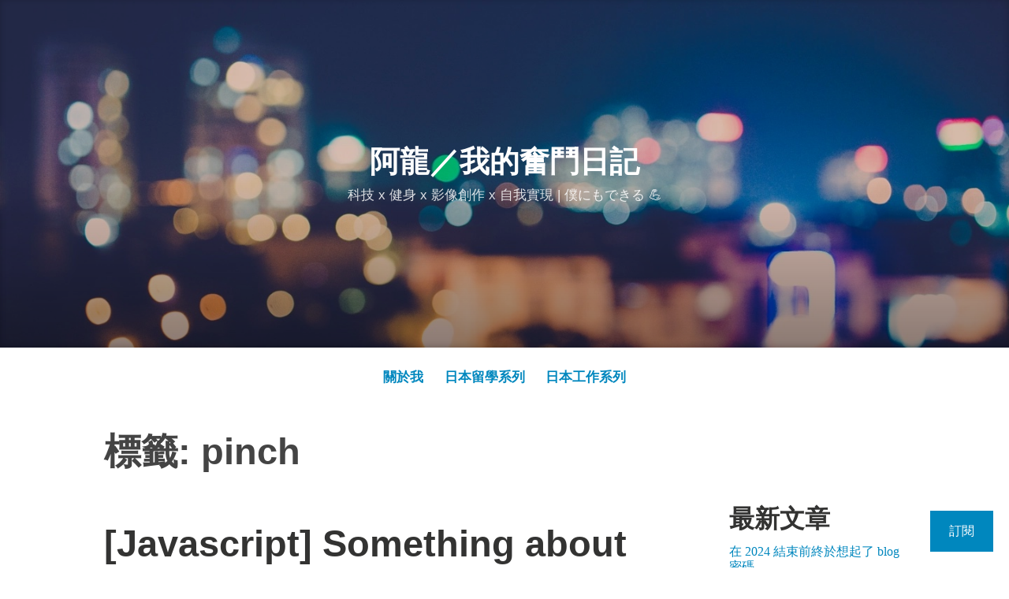

--- FILE ---
content_type: text/html; charset=UTF-8
request_url: https://eragonj.me/tag/pinch/
body_size: 17286
content:
<!DOCTYPE html>
<html dir="ltr" lang="zh-TW" prefix="og: https://ogp.me/ns#">
<head>
<meta charset="UTF-8">
<meta name="viewport" content="width=device-width, initial-scale=1">
<link rel="profile" href="http://gmpg.org/xfn/11">

<title>pinch - 阿龍／我的奮鬥日記</title>
	<style>img:is([sizes="auto" i], [sizes^="auto," i]) { contain-intrinsic-size: 3000px 1500px }</style>
	
		<!-- All in One SEO 4.4.6 - aioseo.com -->
		<meta name="robots" content="max-image-preview:large" />
		<link rel="canonical" href="https://eragonj.me/tag/pinch/" />
		<meta name="generator" content="All in One SEO (AIOSEO) 4.4.6" />
		<script type="application/ld+json" class="aioseo-schema">
			{"@context":"https:\/\/schema.org","@graph":[{"@type":"BreadcrumbList","@id":"https:\/\/eragonj.me\/tag\/pinch\/#breadcrumblist","itemListElement":[{"@type":"ListItem","@id":"https:\/\/eragonj.me\/#listItem","position":1,"item":{"@type":"WebPage","@id":"https:\/\/eragonj.me\/","name":"\u4e3b\u9801","description":"\u79d1\u6280 x \u5065\u8eab x \u5f71\u50cf\u5275\u4f5c x \u81ea\u6211\u5be6\u73fe | \u50d5\u306b\u3082\u3067\u304d\u308b \ud83d\udcaa","url":"https:\/\/eragonj.me\/"},"nextItem":"https:\/\/eragonj.me\/tag\/pinch\/#listItem"},{"@type":"ListItem","@id":"https:\/\/eragonj.me\/tag\/pinch\/#listItem","position":2,"item":{"@type":"WebPage","@id":"https:\/\/eragonj.me\/tag\/pinch\/","name":"pinch","url":"https:\/\/eragonj.me\/tag\/pinch\/"},"previousItem":"https:\/\/eragonj.me\/#listItem"}]},{"@type":"CollectionPage","@id":"https:\/\/eragonj.me\/tag\/pinch\/#collectionpage","url":"https:\/\/eragonj.me\/tag\/pinch\/","name":"pinch - \u963f\u9f8d\uff0f\u6211\u7684\u596e\u9b25\u65e5\u8a18","inLanguage":"zh-TW","isPartOf":{"@id":"https:\/\/eragonj.me\/#website"},"breadcrumb":{"@id":"https:\/\/eragonj.me\/tag\/pinch\/#breadcrumblist"}},{"@type":"Person","@id":"https:\/\/eragonj.me\/#person","name":"Ryu \/ \u9f8d","image":{"@type":"ImageObject","@id":"https:\/\/eragonj.me\/tag\/pinch\/#personImage","url":"https:\/\/secure.gravatar.com\/avatar\/c467be2c8057ee9a73735ee2bd269504?s=96&d=mm&r=g","width":96,"height":96,"caption":"Ryu \/ \u9f8d"}},{"@type":"WebSite","@id":"https:\/\/eragonj.me\/#website","url":"https:\/\/eragonj.me\/","name":"Ryu blog","description":"\u79d1\u6280 x \u5065\u8eab x \u5f71\u50cf\u5275\u4f5c x \u81ea\u6211\u5be6\u73fe | \u50d5\u306b\u3082\u3067\u304d\u308b \ud83d\udcaa","inLanguage":"zh-TW","publisher":{"@id":"https:\/\/eragonj.me\/#person"}}]}
		</script>
		<!-- All in One SEO -->

<link rel='dns-prefetch' href='//stats.wp.com' />
<link rel="alternate" type="application/rss+xml" title="訂閱《阿龍／我的奮鬥日記》&raquo; 資訊提供" href="https://eragonj.me/feed/" />
<link rel="alternate" type="application/rss+xml" title="訂閱《阿龍／我的奮鬥日記》&raquo; 留言的資訊提供" href="https://eragonj.me/comments/feed/" />
<link rel="alternate" type="application/rss+xml" title="訂閱《阿龍／我的奮鬥日記》&raquo; 標籤〈pinch〉的資訊提供" href="https://eragonj.me/tag/pinch/feed/" />
		<!-- This site uses the Google Analytics by MonsterInsights plugin v8.25.0 - Using Analytics tracking - https://www.monsterinsights.com/ -->
							<script src="//www.googletagmanager.com/gtag/js?id=G-3RPJ2N9BN7"  data-cfasync="false" data-wpfc-render="false" type="text/javascript" async></script>
			<script data-cfasync="false" data-wpfc-render="false" type="text/javascript">
				var mi_version = '8.25.0';
				var mi_track_user = true;
				var mi_no_track_reason = '';
								var MonsterInsightsDefaultLocations = {"page_location":"https:\/\/eragonj.me\/tag\/pinch\/"};
				if ( typeof MonsterInsightsPrivacyGuardFilter === 'function' ) {
					var MonsterInsightsLocations = (typeof MonsterInsightsExcludeQuery === 'object') ? MonsterInsightsPrivacyGuardFilter( MonsterInsightsExcludeQuery ) : MonsterInsightsPrivacyGuardFilter( MonsterInsightsDefaultLocations );
				} else {
					var MonsterInsightsLocations = (typeof MonsterInsightsExcludeQuery === 'object') ? MonsterInsightsExcludeQuery : MonsterInsightsDefaultLocations;
				}

								var disableStrs = [
										'ga-disable-G-3RPJ2N9BN7',
									];

				/* Function to detect opted out users */
				function __gtagTrackerIsOptedOut() {
					for (var index = 0; index < disableStrs.length; index++) {
						if (document.cookie.indexOf(disableStrs[index] + '=true') > -1) {
							return true;
						}
					}

					return false;
				}

				/* Disable tracking if the opt-out cookie exists. */
				if (__gtagTrackerIsOptedOut()) {
					for (var index = 0; index < disableStrs.length; index++) {
						window[disableStrs[index]] = true;
					}
				}

				/* Opt-out function */
				function __gtagTrackerOptout() {
					for (var index = 0; index < disableStrs.length; index++) {
						document.cookie = disableStrs[index] + '=true; expires=Thu, 31 Dec 2099 23:59:59 UTC; path=/';
						window[disableStrs[index]] = true;
					}
				}

				if ('undefined' === typeof gaOptout) {
					function gaOptout() {
						__gtagTrackerOptout();
					}
				}
								window.dataLayer = window.dataLayer || [];

				window.MonsterInsightsDualTracker = {
					helpers: {},
					trackers: {},
				};
				if (mi_track_user) {
					function __gtagDataLayer() {
						dataLayer.push(arguments);
					}

					function __gtagTracker(type, name, parameters) {
						if (!parameters) {
							parameters = {};
						}

						if (parameters.send_to) {
							__gtagDataLayer.apply(null, arguments);
							return;
						}

						if (type === 'event') {
														parameters.send_to = monsterinsights_frontend.v4_id;
							var hookName = name;
							if (typeof parameters['event_category'] !== 'undefined') {
								hookName = parameters['event_category'] + ':' + name;
							}

							if (typeof MonsterInsightsDualTracker.trackers[hookName] !== 'undefined') {
								MonsterInsightsDualTracker.trackers[hookName](parameters);
							} else {
								__gtagDataLayer('event', name, parameters);
							}
							
						} else {
							__gtagDataLayer.apply(null, arguments);
						}
					}

					__gtagTracker('js', new Date());
					__gtagTracker('set', {
						'developer_id.dZGIzZG': true,
											});
					if ( MonsterInsightsLocations.page_location ) {
						__gtagTracker('set', MonsterInsightsLocations);
					}
										__gtagTracker('config', 'G-3RPJ2N9BN7', {"forceSSL":"true","link_attribution":"true"} );
															window.gtag = __gtagTracker;										(function () {
						/* https://developers.google.com/analytics/devguides/collection/analyticsjs/ */
						/* ga and __gaTracker compatibility shim. */
						var noopfn = function () {
							return null;
						};
						var newtracker = function () {
							return new Tracker();
						};
						var Tracker = function () {
							return null;
						};
						var p = Tracker.prototype;
						p.get = noopfn;
						p.set = noopfn;
						p.send = function () {
							var args = Array.prototype.slice.call(arguments);
							args.unshift('send');
							__gaTracker.apply(null, args);
						};
						var __gaTracker = function () {
							var len = arguments.length;
							if (len === 0) {
								return;
							}
							var f = arguments[len - 1];
							if (typeof f !== 'object' || f === null || typeof f.hitCallback !== 'function') {
								if ('send' === arguments[0]) {
									var hitConverted, hitObject = false, action;
									if ('event' === arguments[1]) {
										if ('undefined' !== typeof arguments[3]) {
											hitObject = {
												'eventAction': arguments[3],
												'eventCategory': arguments[2],
												'eventLabel': arguments[4],
												'value': arguments[5] ? arguments[5] : 1,
											}
										}
									}
									if ('pageview' === arguments[1]) {
										if ('undefined' !== typeof arguments[2]) {
											hitObject = {
												'eventAction': 'page_view',
												'page_path': arguments[2],
											}
										}
									}
									if (typeof arguments[2] === 'object') {
										hitObject = arguments[2];
									}
									if (typeof arguments[5] === 'object') {
										Object.assign(hitObject, arguments[5]);
									}
									if ('undefined' !== typeof arguments[1].hitType) {
										hitObject = arguments[1];
										if ('pageview' === hitObject.hitType) {
											hitObject.eventAction = 'page_view';
										}
									}
									if (hitObject) {
										action = 'timing' === arguments[1].hitType ? 'timing_complete' : hitObject.eventAction;
										hitConverted = mapArgs(hitObject);
										__gtagTracker('event', action, hitConverted);
									}
								}
								return;
							}

							function mapArgs(args) {
								var arg, hit = {};
								var gaMap = {
									'eventCategory': 'event_category',
									'eventAction': 'event_action',
									'eventLabel': 'event_label',
									'eventValue': 'event_value',
									'nonInteraction': 'non_interaction',
									'timingCategory': 'event_category',
									'timingVar': 'name',
									'timingValue': 'value',
									'timingLabel': 'event_label',
									'page': 'page_path',
									'location': 'page_location',
									'title': 'page_title',
									'referrer' : 'page_referrer',
								};
								for (arg in args) {
																		if (!(!args.hasOwnProperty(arg) || !gaMap.hasOwnProperty(arg))) {
										hit[gaMap[arg]] = args[arg];
									} else {
										hit[arg] = args[arg];
									}
								}
								return hit;
							}

							try {
								f.hitCallback();
							} catch (ex) {
							}
						};
						__gaTracker.create = newtracker;
						__gaTracker.getByName = newtracker;
						__gaTracker.getAll = function () {
							return [];
						};
						__gaTracker.remove = noopfn;
						__gaTracker.loaded = true;
						window['__gaTracker'] = __gaTracker;
					})();
									} else {
										console.log("");
					(function () {
						function __gtagTracker() {
							return null;
						}

						window['__gtagTracker'] = __gtagTracker;
						window['gtag'] = __gtagTracker;
					})();
									}
			</script>
				<!-- / Google Analytics by MonsterInsights -->
		<script type="text/javascript">
/* <![CDATA[ */
window._wpemojiSettings = {"baseUrl":"https:\/\/s.w.org\/images\/core\/emoji\/15.0.3\/72x72\/","ext":".png","svgUrl":"https:\/\/s.w.org\/images\/core\/emoji\/15.0.3\/svg\/","svgExt":".svg","source":{"concatemoji":"https:\/\/eragonj.me\/wp-includes\/js\/wp-emoji-release.min.js?ver=6.7.4"}};
/*! This file is auto-generated */
!function(i,n){var o,s,e;function c(e){try{var t={supportTests:e,timestamp:(new Date).valueOf()};sessionStorage.setItem(o,JSON.stringify(t))}catch(e){}}function p(e,t,n){e.clearRect(0,0,e.canvas.width,e.canvas.height),e.fillText(t,0,0);var t=new Uint32Array(e.getImageData(0,0,e.canvas.width,e.canvas.height).data),r=(e.clearRect(0,0,e.canvas.width,e.canvas.height),e.fillText(n,0,0),new Uint32Array(e.getImageData(0,0,e.canvas.width,e.canvas.height).data));return t.every(function(e,t){return e===r[t]})}function u(e,t,n){switch(t){case"flag":return n(e,"\ud83c\udff3\ufe0f\u200d\u26a7\ufe0f","\ud83c\udff3\ufe0f\u200b\u26a7\ufe0f")?!1:!n(e,"\ud83c\uddfa\ud83c\uddf3","\ud83c\uddfa\u200b\ud83c\uddf3")&&!n(e,"\ud83c\udff4\udb40\udc67\udb40\udc62\udb40\udc65\udb40\udc6e\udb40\udc67\udb40\udc7f","\ud83c\udff4\u200b\udb40\udc67\u200b\udb40\udc62\u200b\udb40\udc65\u200b\udb40\udc6e\u200b\udb40\udc67\u200b\udb40\udc7f");case"emoji":return!n(e,"\ud83d\udc26\u200d\u2b1b","\ud83d\udc26\u200b\u2b1b")}return!1}function f(e,t,n){var r="undefined"!=typeof WorkerGlobalScope&&self instanceof WorkerGlobalScope?new OffscreenCanvas(300,150):i.createElement("canvas"),a=r.getContext("2d",{willReadFrequently:!0}),o=(a.textBaseline="top",a.font="600 32px Arial",{});return e.forEach(function(e){o[e]=t(a,e,n)}),o}function t(e){var t=i.createElement("script");t.src=e,t.defer=!0,i.head.appendChild(t)}"undefined"!=typeof Promise&&(o="wpEmojiSettingsSupports",s=["flag","emoji"],n.supports={everything:!0,everythingExceptFlag:!0},e=new Promise(function(e){i.addEventListener("DOMContentLoaded",e,{once:!0})}),new Promise(function(t){var n=function(){try{var e=JSON.parse(sessionStorage.getItem(o));if("object"==typeof e&&"number"==typeof e.timestamp&&(new Date).valueOf()<e.timestamp+604800&&"object"==typeof e.supportTests)return e.supportTests}catch(e){}return null}();if(!n){if("undefined"!=typeof Worker&&"undefined"!=typeof OffscreenCanvas&&"undefined"!=typeof URL&&URL.createObjectURL&&"undefined"!=typeof Blob)try{var e="postMessage("+f.toString()+"("+[JSON.stringify(s),u.toString(),p.toString()].join(",")+"));",r=new Blob([e],{type:"text/javascript"}),a=new Worker(URL.createObjectURL(r),{name:"wpTestEmojiSupports"});return void(a.onmessage=function(e){c(n=e.data),a.terminate(),t(n)})}catch(e){}c(n=f(s,u,p))}t(n)}).then(function(e){for(var t in e)n.supports[t]=e[t],n.supports.everything=n.supports.everything&&n.supports[t],"flag"!==t&&(n.supports.everythingExceptFlag=n.supports.everythingExceptFlag&&n.supports[t]);n.supports.everythingExceptFlag=n.supports.everythingExceptFlag&&!n.supports.flag,n.DOMReady=!1,n.readyCallback=function(){n.DOMReady=!0}}).then(function(){return e}).then(function(){var e;n.supports.everything||(n.readyCallback(),(e=n.source||{}).concatemoji?t(e.concatemoji):e.wpemoji&&e.twemoji&&(t(e.twemoji),t(e.wpemoji)))}))}((window,document),window._wpemojiSettings);
/* ]]> */
</script>

<style id='wp-emoji-styles-inline-css' type='text/css'>

	img.wp-smiley, img.emoji {
		display: inline !important;
		border: none !important;
		box-shadow: none !important;
		height: 1em !important;
		width: 1em !important;
		margin: 0 0.07em !important;
		vertical-align: -0.1em !important;
		background: none !important;
		padding: 0 !important;
	}
</style>
<link rel='stylesheet' id='wp-block-library-css' href='https://eragonj.me/wp-includes/css/dist/block-library/style.min.css?ver=6.7.4' type='text/css' media='all' />
<style id='wp-block-library-theme-inline-css' type='text/css'>
.wp-block-audio :where(figcaption){color:#555;font-size:13px;text-align:center}.is-dark-theme .wp-block-audio :where(figcaption){color:#ffffffa6}.wp-block-audio{margin:0 0 1em}.wp-block-code{border:1px solid #ccc;border-radius:4px;font-family:Menlo,Consolas,monaco,monospace;padding:.8em 1em}.wp-block-embed :where(figcaption){color:#555;font-size:13px;text-align:center}.is-dark-theme .wp-block-embed :where(figcaption){color:#ffffffa6}.wp-block-embed{margin:0 0 1em}.blocks-gallery-caption{color:#555;font-size:13px;text-align:center}.is-dark-theme .blocks-gallery-caption{color:#ffffffa6}:root :where(.wp-block-image figcaption){color:#555;font-size:13px;text-align:center}.is-dark-theme :root :where(.wp-block-image figcaption){color:#ffffffa6}.wp-block-image{margin:0 0 1em}.wp-block-pullquote{border-bottom:4px solid;border-top:4px solid;color:currentColor;margin-bottom:1.75em}.wp-block-pullquote cite,.wp-block-pullquote footer,.wp-block-pullquote__citation{color:currentColor;font-size:.8125em;font-style:normal;text-transform:uppercase}.wp-block-quote{border-left:.25em solid;margin:0 0 1.75em;padding-left:1em}.wp-block-quote cite,.wp-block-quote footer{color:currentColor;font-size:.8125em;font-style:normal;position:relative}.wp-block-quote:where(.has-text-align-right){border-left:none;border-right:.25em solid;padding-left:0;padding-right:1em}.wp-block-quote:where(.has-text-align-center){border:none;padding-left:0}.wp-block-quote.is-large,.wp-block-quote.is-style-large,.wp-block-quote:where(.is-style-plain){border:none}.wp-block-search .wp-block-search__label{font-weight:700}.wp-block-search__button{border:1px solid #ccc;padding:.375em .625em}:where(.wp-block-group.has-background){padding:1.25em 2.375em}.wp-block-separator.has-css-opacity{opacity:.4}.wp-block-separator{border:none;border-bottom:2px solid;margin-left:auto;margin-right:auto}.wp-block-separator.has-alpha-channel-opacity{opacity:1}.wp-block-separator:not(.is-style-wide):not(.is-style-dots){width:100px}.wp-block-separator.has-background:not(.is-style-dots){border-bottom:none;height:1px}.wp-block-separator.has-background:not(.is-style-wide):not(.is-style-dots){height:2px}.wp-block-table{margin:0 0 1em}.wp-block-table td,.wp-block-table th{word-break:normal}.wp-block-table :where(figcaption){color:#555;font-size:13px;text-align:center}.is-dark-theme .wp-block-table :where(figcaption){color:#ffffffa6}.wp-block-video :where(figcaption){color:#555;font-size:13px;text-align:center}.is-dark-theme .wp-block-video :where(figcaption){color:#ffffffa6}.wp-block-video{margin:0 0 1em}:root :where(.wp-block-template-part.has-background){margin-bottom:0;margin-top:0;padding:1.25em 2.375em}
</style>
<link rel='stylesheet' id='mediaelement-css' href='https://eragonj.me/wp-includes/js/mediaelement/mediaelementplayer-legacy.min.css?ver=4.2.17' type='text/css' media='all' />
<link rel='stylesheet' id='wp-mediaelement-css' href='https://eragonj.me/wp-includes/js/mediaelement/wp-mediaelement.min.css?ver=6.7.4' type='text/css' media='all' />
<style id='jetpack-sharing-buttons-style-inline-css' type='text/css'>
.jetpack-sharing-buttons__services-list{display:flex;flex-direction:row;flex-wrap:wrap;gap:0;list-style-type:none;margin:5px;padding:0}.jetpack-sharing-buttons__services-list.has-small-icon-size{font-size:12px}.jetpack-sharing-buttons__services-list.has-normal-icon-size{font-size:16px}.jetpack-sharing-buttons__services-list.has-large-icon-size{font-size:24px}.jetpack-sharing-buttons__services-list.has-huge-icon-size{font-size:36px}@media print{.jetpack-sharing-buttons__services-list{display:none!important}}.editor-styles-wrapper .wp-block-jetpack-sharing-buttons{gap:0;padding-inline-start:0}ul.jetpack-sharing-buttons__services-list.has-background{padding:1.25em 2.375em}
</style>
<style id='classic-theme-styles-inline-css' type='text/css'>
/*! This file is auto-generated */
.wp-block-button__link{color:#fff;background-color:#32373c;border-radius:9999px;box-shadow:none;text-decoration:none;padding:calc(.667em + 2px) calc(1.333em + 2px);font-size:1.125em}.wp-block-file__button{background:#32373c;color:#fff;text-decoration:none}
</style>
<style id='global-styles-inline-css' type='text/css'>
:root{--wp--preset--aspect-ratio--square: 1;--wp--preset--aspect-ratio--4-3: 4/3;--wp--preset--aspect-ratio--3-4: 3/4;--wp--preset--aspect-ratio--3-2: 3/2;--wp--preset--aspect-ratio--2-3: 2/3;--wp--preset--aspect-ratio--16-9: 16/9;--wp--preset--aspect-ratio--9-16: 9/16;--wp--preset--color--black: #000000;--wp--preset--color--cyan-bluish-gray: #abb8c3;--wp--preset--color--white: #fff;--wp--preset--color--pale-pink: #f78da7;--wp--preset--color--vivid-red: #cf2e2e;--wp--preset--color--luminous-vivid-orange: #ff6900;--wp--preset--color--luminous-vivid-amber: #fcb900;--wp--preset--color--light-green-cyan: #7bdcb5;--wp--preset--color--vivid-green-cyan: #00d084;--wp--preset--color--pale-cyan-blue: #8ed1fc;--wp--preset--color--vivid-cyan-blue: #0693e3;--wp--preset--color--vivid-purple: #9b51e0;--wp--preset--color--medium-blue: #0087be;--wp--preset--color--bright-blue: #00aadc;--wp--preset--color--dark-gray: #4d4d4b;--wp--preset--color--light-gray: #b3b3b1;--wp--preset--gradient--vivid-cyan-blue-to-vivid-purple: linear-gradient(135deg,rgba(6,147,227,1) 0%,rgb(155,81,224) 100%);--wp--preset--gradient--light-green-cyan-to-vivid-green-cyan: linear-gradient(135deg,rgb(122,220,180) 0%,rgb(0,208,130) 100%);--wp--preset--gradient--luminous-vivid-amber-to-luminous-vivid-orange: linear-gradient(135deg,rgba(252,185,0,1) 0%,rgba(255,105,0,1) 100%);--wp--preset--gradient--luminous-vivid-orange-to-vivid-red: linear-gradient(135deg,rgba(255,105,0,1) 0%,rgb(207,46,46) 100%);--wp--preset--gradient--very-light-gray-to-cyan-bluish-gray: linear-gradient(135deg,rgb(238,238,238) 0%,rgb(169,184,195) 100%);--wp--preset--gradient--cool-to-warm-spectrum: linear-gradient(135deg,rgb(74,234,220) 0%,rgb(151,120,209) 20%,rgb(207,42,186) 40%,rgb(238,44,130) 60%,rgb(251,105,98) 80%,rgb(254,248,76) 100%);--wp--preset--gradient--blush-light-purple: linear-gradient(135deg,rgb(255,206,236) 0%,rgb(152,150,240) 100%);--wp--preset--gradient--blush-bordeaux: linear-gradient(135deg,rgb(254,205,165) 0%,rgb(254,45,45) 50%,rgb(107,0,62) 100%);--wp--preset--gradient--luminous-dusk: linear-gradient(135deg,rgb(255,203,112) 0%,rgb(199,81,192) 50%,rgb(65,88,208) 100%);--wp--preset--gradient--pale-ocean: linear-gradient(135deg,rgb(255,245,203) 0%,rgb(182,227,212) 50%,rgb(51,167,181) 100%);--wp--preset--gradient--electric-grass: linear-gradient(135deg,rgb(202,248,128) 0%,rgb(113,206,126) 100%);--wp--preset--gradient--midnight: linear-gradient(135deg,rgb(2,3,129) 0%,rgb(40,116,252) 100%);--wp--preset--font-size--small: 13px;--wp--preset--font-size--medium: 20px;--wp--preset--font-size--large: 36px;--wp--preset--font-size--x-large: 42px;--wp--preset--spacing--20: 0.44rem;--wp--preset--spacing--30: 0.67rem;--wp--preset--spacing--40: 1rem;--wp--preset--spacing--50: 1.5rem;--wp--preset--spacing--60: 2.25rem;--wp--preset--spacing--70: 3.38rem;--wp--preset--spacing--80: 5.06rem;--wp--preset--shadow--natural: 6px 6px 9px rgba(0, 0, 0, 0.2);--wp--preset--shadow--deep: 12px 12px 50px rgba(0, 0, 0, 0.4);--wp--preset--shadow--sharp: 6px 6px 0px rgba(0, 0, 0, 0.2);--wp--preset--shadow--outlined: 6px 6px 0px -3px rgba(255, 255, 255, 1), 6px 6px rgba(0, 0, 0, 1);--wp--preset--shadow--crisp: 6px 6px 0px rgba(0, 0, 0, 1);}:where(.is-layout-flex){gap: 0.5em;}:where(.is-layout-grid){gap: 0.5em;}body .is-layout-flex{display: flex;}.is-layout-flex{flex-wrap: wrap;align-items: center;}.is-layout-flex > :is(*, div){margin: 0;}body .is-layout-grid{display: grid;}.is-layout-grid > :is(*, div){margin: 0;}:where(.wp-block-columns.is-layout-flex){gap: 2em;}:where(.wp-block-columns.is-layout-grid){gap: 2em;}:where(.wp-block-post-template.is-layout-flex){gap: 1.25em;}:where(.wp-block-post-template.is-layout-grid){gap: 1.25em;}.has-black-color{color: var(--wp--preset--color--black) !important;}.has-cyan-bluish-gray-color{color: var(--wp--preset--color--cyan-bluish-gray) !important;}.has-white-color{color: var(--wp--preset--color--white) !important;}.has-pale-pink-color{color: var(--wp--preset--color--pale-pink) !important;}.has-vivid-red-color{color: var(--wp--preset--color--vivid-red) !important;}.has-luminous-vivid-orange-color{color: var(--wp--preset--color--luminous-vivid-orange) !important;}.has-luminous-vivid-amber-color{color: var(--wp--preset--color--luminous-vivid-amber) !important;}.has-light-green-cyan-color{color: var(--wp--preset--color--light-green-cyan) !important;}.has-vivid-green-cyan-color{color: var(--wp--preset--color--vivid-green-cyan) !important;}.has-pale-cyan-blue-color{color: var(--wp--preset--color--pale-cyan-blue) !important;}.has-vivid-cyan-blue-color{color: var(--wp--preset--color--vivid-cyan-blue) !important;}.has-vivid-purple-color{color: var(--wp--preset--color--vivid-purple) !important;}.has-black-background-color{background-color: var(--wp--preset--color--black) !important;}.has-cyan-bluish-gray-background-color{background-color: var(--wp--preset--color--cyan-bluish-gray) !important;}.has-white-background-color{background-color: var(--wp--preset--color--white) !important;}.has-pale-pink-background-color{background-color: var(--wp--preset--color--pale-pink) !important;}.has-vivid-red-background-color{background-color: var(--wp--preset--color--vivid-red) !important;}.has-luminous-vivid-orange-background-color{background-color: var(--wp--preset--color--luminous-vivid-orange) !important;}.has-luminous-vivid-amber-background-color{background-color: var(--wp--preset--color--luminous-vivid-amber) !important;}.has-light-green-cyan-background-color{background-color: var(--wp--preset--color--light-green-cyan) !important;}.has-vivid-green-cyan-background-color{background-color: var(--wp--preset--color--vivid-green-cyan) !important;}.has-pale-cyan-blue-background-color{background-color: var(--wp--preset--color--pale-cyan-blue) !important;}.has-vivid-cyan-blue-background-color{background-color: var(--wp--preset--color--vivid-cyan-blue) !important;}.has-vivid-purple-background-color{background-color: var(--wp--preset--color--vivid-purple) !important;}.has-black-border-color{border-color: var(--wp--preset--color--black) !important;}.has-cyan-bluish-gray-border-color{border-color: var(--wp--preset--color--cyan-bluish-gray) !important;}.has-white-border-color{border-color: var(--wp--preset--color--white) !important;}.has-pale-pink-border-color{border-color: var(--wp--preset--color--pale-pink) !important;}.has-vivid-red-border-color{border-color: var(--wp--preset--color--vivid-red) !important;}.has-luminous-vivid-orange-border-color{border-color: var(--wp--preset--color--luminous-vivid-orange) !important;}.has-luminous-vivid-amber-border-color{border-color: var(--wp--preset--color--luminous-vivid-amber) !important;}.has-light-green-cyan-border-color{border-color: var(--wp--preset--color--light-green-cyan) !important;}.has-vivid-green-cyan-border-color{border-color: var(--wp--preset--color--vivid-green-cyan) !important;}.has-pale-cyan-blue-border-color{border-color: var(--wp--preset--color--pale-cyan-blue) !important;}.has-vivid-cyan-blue-border-color{border-color: var(--wp--preset--color--vivid-cyan-blue) !important;}.has-vivid-purple-border-color{border-color: var(--wp--preset--color--vivid-purple) !important;}.has-vivid-cyan-blue-to-vivid-purple-gradient-background{background: var(--wp--preset--gradient--vivid-cyan-blue-to-vivid-purple) !important;}.has-light-green-cyan-to-vivid-green-cyan-gradient-background{background: var(--wp--preset--gradient--light-green-cyan-to-vivid-green-cyan) !important;}.has-luminous-vivid-amber-to-luminous-vivid-orange-gradient-background{background: var(--wp--preset--gradient--luminous-vivid-amber-to-luminous-vivid-orange) !important;}.has-luminous-vivid-orange-to-vivid-red-gradient-background{background: var(--wp--preset--gradient--luminous-vivid-orange-to-vivid-red) !important;}.has-very-light-gray-to-cyan-bluish-gray-gradient-background{background: var(--wp--preset--gradient--very-light-gray-to-cyan-bluish-gray) !important;}.has-cool-to-warm-spectrum-gradient-background{background: var(--wp--preset--gradient--cool-to-warm-spectrum) !important;}.has-blush-light-purple-gradient-background{background: var(--wp--preset--gradient--blush-light-purple) !important;}.has-blush-bordeaux-gradient-background{background: var(--wp--preset--gradient--blush-bordeaux) !important;}.has-luminous-dusk-gradient-background{background: var(--wp--preset--gradient--luminous-dusk) !important;}.has-pale-ocean-gradient-background{background: var(--wp--preset--gradient--pale-ocean) !important;}.has-electric-grass-gradient-background{background: var(--wp--preset--gradient--electric-grass) !important;}.has-midnight-gradient-background{background: var(--wp--preset--gradient--midnight) !important;}.has-small-font-size{font-size: var(--wp--preset--font-size--small) !important;}.has-medium-font-size{font-size: var(--wp--preset--font-size--medium) !important;}.has-large-font-size{font-size: var(--wp--preset--font-size--large) !important;}.has-x-large-font-size{font-size: var(--wp--preset--font-size--x-large) !important;}
:where(.wp-block-post-template.is-layout-flex){gap: 1.25em;}:where(.wp-block-post-template.is-layout-grid){gap: 1.25em;}
:where(.wp-block-columns.is-layout-flex){gap: 2em;}:where(.wp-block-columns.is-layout-grid){gap: 2em;}
:root :where(.wp-block-pullquote){font-size: 1.5em;line-height: 1.6;}
</style>
<link rel='stylesheet' id='genericons-css' href='https://eragonj.me/wp-content/plugins/jetpack/_inc/genericons/genericons/genericons.css?ver=3.1' type='text/css' media='all' />
<link rel='stylesheet' id='independent-publisher-2-style-css' href='https://eragonj.me/wp-content/themes/independent-publisher-2-wpcom/style.css?ver=6.7.4' type='text/css' media='all' />
<style id='independent-publisher-2-style-inline-css' type='text/css'>
#hero-header { background: url("https://eragonj.me/wp-content/uploads/2023/09/bg.jpeg") no-repeat center; background-size: cover; background-attachment: scroll; }
</style>
<link rel='stylesheet' id='independent-publisher-2-block-style-css' href='https://eragonj.me/wp-content/themes/independent-publisher-2-wpcom/css/blocks.css?ver=1.0' type='text/css' media='all' />
<link rel='stylesheet' id='subscribe-floating-button-css-css' href='https://eragonj.me/wp-content/plugins/jetpack/modules/subscriptions/subscribe-floating-button/subscribe-floating-button.css?ver=14.1' type='text/css' media='all' />
<script type="text/javascript" src="https://eragonj.me/wp-content/plugins/google-analytics-for-wordpress/assets/js/frontend-gtag.min.js?ver=8.25.0" id="monsterinsights-frontend-script-js"></script>
<script data-cfasync="false" data-wpfc-render="false" type="text/javascript" id='monsterinsights-frontend-script-js-extra'>/* <![CDATA[ */
var monsterinsights_frontend = {"js_events_tracking":"true","download_extensions":"doc,pdf,ppt,zip,xls,docx,pptx,xlsx","inbound_paths":"[{\"path\":\"\\\/go\\\/\",\"label\":\"affiliate\"},{\"path\":\"\\\/recommend\\\/\",\"label\":\"affiliate\"}]","home_url":"https:\/\/eragonj.me","hash_tracking":"false","v4_id":"G-3RPJ2N9BN7"};/* ]]> */
</script>
<link rel="https://api.w.org/" href="https://eragonj.me/wp-json/" /><link rel="alternate" title="JSON" type="application/json" href="https://eragonj.me/wp-json/wp/v2/tags/493" /><link rel="EditURI" type="application/rsd+xml" title="RSD" href="https://eragonj.me/xmlrpc.php?rsd" />
<meta name="generator" content="WordPress 6.7.4" />
	<style>img#wpstats{display:none}</style>
		<link rel="icon" href="https://eragonj.me/wp-content/uploads/2023/09/68322-150x150.jpg" sizes="32x32" />
<link rel="icon" href="https://eragonj.me/wp-content/uploads/2023/09/68322.jpg" sizes="192x192" />
<link rel="apple-touch-icon" href="https://eragonj.me/wp-content/uploads/2023/09/68322.jpg" />
<meta name="msapplication-TileImage" content="https://eragonj.me/wp-content/uploads/2023/09/68322.jpg" />
<style id="wpforms-css-vars-root">
				:root {
					--wpforms-field-border-radius: 3px;
--wpforms-field-background-color: #ffffff;
--wpforms-field-border-color: rgba( 0, 0, 0, 0.25 );
--wpforms-field-text-color: rgba( 0, 0, 0, 0.7 );
--wpforms-label-color: rgba( 0, 0, 0, 0.85 );
--wpforms-label-sublabel-color: rgba( 0, 0, 0, 0.55 );
--wpforms-label-error-color: #d63637;
--wpforms-button-border-radius: 3px;
--wpforms-button-background-color: #066aab;
--wpforms-button-text-color: #ffffff;
--wpforms-field-size-input-height: 43px;
--wpforms-field-size-input-spacing: 15px;
--wpforms-field-size-font-size: 16px;
--wpforms-field-size-line-height: 19px;
--wpforms-field-size-padding-h: 14px;
--wpforms-field-size-checkbox-size: 16px;
--wpforms-field-size-sublabel-spacing: 5px;
--wpforms-field-size-icon-size: 1;
--wpforms-label-size-font-size: 16px;
--wpforms-label-size-line-height: 19px;
--wpforms-label-size-sublabel-font-size: 14px;
--wpforms-label-size-sublabel-line-height: 17px;
--wpforms-button-size-font-size: 17px;
--wpforms-button-size-height: 41px;
--wpforms-button-size-padding-h: 15px;
--wpforms-button-size-margin-top: 10px;

				}
			</style></head>

<body class="archive tag tag-pinch tag-493 wp-embed-responsive has-sidebar has-header-image">

<div id="page" class="hfeed site">
	<a class="skip-link screen-reader-text" href="#content">跳至內容區</a>

	<div id="hero-header" class="site-hero-section">
		<header id="masthead" class="site-header" role="banner">
			<div class="inner">
				<div class="site-branding">
					
												<p class="site-title"><a href="https://eragonj.me/" rel="home">阿龍／我的奮鬥日記</a></p>
													<p class="site-description">科技 x 健身 x 影像創作 x 自我實現 | 僕にもできる 💪</p>
									</div><!-- .site-branding -->

				
									<button class="menu-toggle" aria-controls="primary-menu" aria-expanded="false" id="primary-menu-button">
						功能表清單					</button><!-- .menu-toggle -->
				
			</div><!-- .inner -->
		</header><!-- #masthead -->
	</div>

				<nav id="site-navigation" class="main-navigation" role="navigation">
			<div class="menu-main-container"><ul id="primary-menu" class="menu"><li id="menu-item-2898" class="menu-item menu-item-type-post_type menu-item-object-page menu-item-2898"><a href="https://eragonj.me/about/">關於我</a></li>
<li id="menu-item-2952" class="menu-item menu-item-type-post_type menu-item-object-page menu-item-2952"><a href="https://eragonj.me/study-in-japan/">日本留學系列</a></li>
<li id="menu-item-3083" class="menu-item menu-item-type-post_type menu-item-object-page menu-item-3083"><a href="https://eragonj.me/work-in-japan/">日本工作系列</a></li>
</ul></div>		</nav><!-- .main-navigation -->
	
	
	
	<div id="content-wrapper" class="content-wrapper">
		<div id="content" class="site-content">

	<div id="primary" class="content-area">
		<main id="main" class="site-main" role="main">

		
			<header class="page-header">
				<h1 class="page-title">標籤: <span>pinch</span></h1>			</header><!-- .page-header -->

						
				
<article id="post-2477" class="post-2477 post type-post status-publish format-standard hentry category-javascript category-47 tag-gesture tag-hammer-js tag-pinch tag-698">
			<header class="entry-header">
			<h1 class="entry-title"><a href="https://eragonj.me/2016/03/04/javascript-something-about-pinch-gestures/" rel="bookmark">[Javascript] Something about pinch gestures</a></h1>		</header><!-- .entry-header -->	
	<div class="entry-content">
		<p style="text-align:right;"><a href="https://morvenmo.files.wordpress.com/2014/11/1280-apple-pinch.jpg" target="_blank" rel="noopener noreferrer">Image Credit</a></p>
<p><img fetchpriority="high" decoding="async" class="aligncenter size-full wp-image-2478" src="http://eragonjrocks.files.wordpress.com/2016/03/pinch-gesture.jpg" alt="pinch-gesture" width="896" height="504" srcset="https://eragonj.me/wp-content/uploads/2016/03/pinch-gesture.jpg 896w, https://eragonj.me/wp-content/uploads/2016/03/pinch-gesture-300x169.jpg 300w, https://eragonj.me/wp-content/uploads/2016/03/pinch-gesture-768x432.jpg 768w" sizes="(max-width: 896px) 100vw, 896px" /></p>
<p>最近一直在研究如何在 Browser 上支援 Mac touchpad 的 Pinch 手勢，所以有一些心得想要記錄一下。</p>
<h1>3rd party libraries</h1>
<p>一開始的想法就覺得這種事情應該有什麼 3rd party 套件有支援了，只要簡單的把 event 和現有的程式接上就可以了。不過找了一陣子後，實在是沒有找到什麼好東西，通常大家推的都是 <a href="http://hammerjs.github.io/" target="_blank" rel="noopener noreferrer">Hammer.js</a>，不過其實這個 library 是專門設計給 mobile app 使用的，看了一下程式碼發現是組合 <strong>touch</strong> 相關的 event 後再經過數學運算後提供客製化的 <strong>gesture event</strong> 像是 <strong>pinch</strong>、<strong>pan</strong> &#8230; 之類的。</p>
<p>不過這個和我的使用情境不太一樣，因為 <strong>gesture</strong> 相關的 event 只有在 mobile 的 browser 上才會存在，因此只能再找找別的方法。</p>
<h1>Solutions</h1>
<p>之後很幸運的找到了 <strong>Chromium</strong> 開發者們的<a href="https://bugs.chromium.org/p/chromium/issues/detail?id=289887" target="_blank" rel="noopener noreferrer">討論串</a>，主要在討論的內容就是要如何把 touchpad 上的 <strong>pinch</strong> 手勢透過 <strong>wheel</strong> 這個 event 傳出去！那個討論串主要的重點就是在於 2014 年五月之後，Chromium 開發者們上了一個 patch，讓前端開發者可以透過正規的 <strong>wheel</strong> event （對了，<strong>wheel</strong> 和 <strong>mousewheel</strong> 有點不太一樣，前者才是大家公認的標準，後者則是非標準，只有少部分的 browser 有支援，要注意一下）去偵測 pinch gesture 的觸發。當 <strong>wheel</strong> event 是透過 pinch 觸發的話，那傳進來的 event 的 <strong>ctrlKey</strong> 這個屬性則會被設成 <strong>true</strong>，所以開發者們就可以用這個值來做判斷。</p>
<p>而在我們公司裡，因為我們要監聽這個手勢的發生做客製化的視覺處理，而且我們不希望 Mac 上預設的 zoom in / zoom out 還被觸發，所以要記得透過 <strong>event.preventDefault()</strong> 來避免 Browser 做 zoom in / zoom out 的動作。</p>
<h1>Limitations</h1>
<p>當然世界沒這麼美好，所以我最後還是整理了一些目前的限制（以後說不定就沒這個問題）</p>
<ul>
<li>Safari
<ol>
<li>目前我手上最新的 Safari 9.0.x 版（Mac OS X 10.11.x）是沒辦法透過上面的方法來偵測手勢及取消預設的 zoom in / zoom out 觸發。</li>
<li>好消息是<a href="https://developer.apple.com/library/prerelease/mac/releasenotes/General/WhatsNewInSafari/Articles/Safari_9_1.html#//apple_ref/doc/uid/TP40014305-CH10-SW7" target="_blank" rel="noopener noreferrer">在未來的 Safari 9.1.x 版</a>後，他們提供了新的 <strong>gesture</strong> event 讓開發者們可以去偵測手勢，不過這個版本目前也還沒釋出所以也沒辦法測試，如果官方文件沒有唬爛的話那就應該是可以支援，只是這個 event 目前應該也是 Safari only 的客製化 event 就是了，會不會變成 standard 也不知道。</li>
</ol>
</li>
<li>Chrome
<ol>
<li>在 2014 年五月後的 Chrome 就支援上述做法來偵測 pinch 手勢了！（我很想查 Chrome 的版本號只是不知道怎麼找，如果有人知道那個 patch 實際被 land 到哪個版本的話，請和我說一下）</li>
<li>個人 Chrome 48+ 實測是 ok 的。</li>
</ol>
</li>
<li>IE / Edge
<ol>
<li>如果討論串上的資訊正確的話，那 IE / Edge 應該和 Chrome 一樣有支援 <strong>ctrlKey</strong> 可以讓開發者去做偵測。</li>
</ol>
</li>
<li>Firefox
<ol>
<li>無解 &#8230;</li>
</ol>
</li>
<li>Electron
<ol>
<li>我有測試過 Electron 0.36.x+，因為他的核心也是 Chromium，所以這個做法也是可以支援的！</li>
<li>如果你是用 <strong>&lt;webview&gt;</strong> 的方式來載入你的 web app 的話，那你特別需要先在 render view 的地方聽 <strong> wheel event</strong> 但是不需要做任何事（超怪，無法理解），這樣這個 wheel event 就會正確的被傳進你的 <strong>&lt;webview&gt;</strong>，然後你的 webview 裡面如果有實作 <strong>event.preventDefault() </strong>的話，那預設的 zoom in / zoom out 行為就會被取消，這樣你就可以在 <strong>webview </strong>（也就是你的網站裡面處理這件事情就好）</li>
</ol>
</li>
</ul>
<h1>References</h1>
<p>附上所有我找到的有用資源如下：</p>
<ol>
<li><a href="http://jsbin.com/qiyaseza/8/edit?html,css,js,output" target="_blank" rel="noopener noreferrer">http://jsbin.com/qiyaseza/8/edit?html,css,js,output</a></li>
<li><a href="https://bugs.chromium.org/p/chromium/issues/detail?id=289887" target="_blank" rel="noopener noreferrer">https://bugs.chromium.org/p/chromium/issues/detail?id=289887</a></li>
<li><a href="http://stackoverflow.com/questions/15416851/catching-mac-trackpad-zoom" target="_blank" rel="noopener noreferrer">http://stackoverflow.com/questions/15416851/catching-mac-trackpad-zoom</a></li>
<li><a href="http://stackoverflow.com/questions/29929411/disable-pinch-zoom-in-webkit-or-electron" target="_blank" rel="noopener noreferrer">http://stackoverflow.com/questions/29929411/disable-pinch-zoom-in-webkit-or-electron</a></li>
<li><a href="https://gist.github.com/NekR/9a80ebe73573e11f0351" target="_blank" rel="noopener noreferrer">https://gist.github.com/NekR/9a80ebe73573e11f0351</a></li>
</ol>
	</div><!-- .entry-content -->

	<footer class="entry-footer">
		
				<div class="entry-meta">
			<span class="byline">
				<a href="https://eragonj.me/author/eragonj/" title="「Ryu / 龍」的文章" rel="author">Ryu / 龍</a>			</span>
							<span class="cat-links">
					<a href="https://eragonj.me/category/javascript/" rel="category tag">Javascript</a>，<a href="https://eragonj.me/category/%e6%9c%aa%e5%88%86%e9%a1%9e/" rel="category tag">未分類</a>				</span><!-- .cat-links -->
			
			<span class="comments-link"><a href="https://eragonj.me/2016/03/04/javascript-something-about-pinch-gestures/#respond">發表留言</a></span><!-- .comments-link -->
			<span class="published-on">
									<a href="https://eragonj.me/2016/03/04/javascript-something-about-pinch-gestures/" rel="bookmark"><time class="entry-date published updated" datetime="2016-03-04T12:15:43+08:00">4 3 月, 2016</time></a>
							</span>

			<span class="word-count">1 分</span>		</div><!-- .entry-meta -->
		</footer><!-- .entry-footer -->
</article><!-- #post-## -->

			
			
		
		</main><!-- #main -->
	</div><!-- #primary -->


<div id="secondary" class="widget-area" role="complementary">
	<aside id="block-3" class="widget widget_block">
<div class="wp-block-group"><div class="wp-block-group__inner-container is-layout-flow wp-block-group-is-layout-flow">
<h2 class="wp-block-heading">最新文章</h2>


<ul class="wp-block-latest-posts__list has-dates wp-block-latest-posts"><li><a class="wp-block-latest-posts__post-title" href="https://eragonj.me/2024/12/29/%e5%9c%a8-2024-%e7%b5%90%e6%9d%9f%e5%89%8d%e7%b5%82%e6%96%bc%e6%83%b3%e8%b5%b7%e4%ba%86-blog-%e5%af%86%e7%a2%bc/">在 2024 結束前終於想起了 blog 密碼</a><time datetime="2024-12-29T23:13:27+08:00" class="wp-block-latest-posts__post-date">29 12 月, 2024</time></li>
<li><a class="wp-block-latest-posts__post-title" href="https://eragonj.me/2022/01/15/bye2021/">告別混沌的 2021</a><time datetime="2022-01-15T09:49:03+08:00" class="wp-block-latest-posts__post-date">15 1 月, 2022</time></li>
<li><a class="wp-block-latest-posts__post-title" href="https://eragonj.me/2021/06/17/%e6%97%a5%e6%9c%acl%e5%85%ac%e5%8f%b8%e5%9b%9e%e6%86%b6%e9%8c%84%e5%89%8d%e5%82%b3/">日本Ｌ公司回憶錄－前傳</a><time datetime="2021-06-17T17:33:13+08:00" class="wp-block-latest-posts__post-date">17 6 月, 2021</time></li>
<li><a class="wp-block-latest-posts__post-title" href="https://eragonj.me/2021/02/28/2021-02-diary/">2021二月份的奮鬥日記總結</a><time datetime="2021-02-28T20:23:03+08:00" class="wp-block-latest-posts__post-date">28 2 月, 2021</time></li>
<li><a class="wp-block-latest-posts__post-title" href="https://eragonj.me/2021/01/30/2021%e4%b8%80%e6%9c%88%e4%bb%bd%e7%9a%84%e5%a5%ae%e9%ac%a5%e6%97%a5%e8%a8%98%e7%b8%bd%e7%b5%90/">2021一月份的奮鬥日記總結</a><time datetime="2021-01-30T17:36:13+08:00" class="wp-block-latest-posts__post-date">30 1 月, 2021</time></li>
</ul></div></div>
</aside><aside id="block-5" class="widget widget_block">
<div class="wp-block-group"><div class="wp-block-group__inner-container is-layout-flow wp-block-group-is-layout-flow">
<h2 class="wp-block-heading">文章存檔</h2>


<ul class="wp-block-archives-list wp-block-archives">	<li><a href='https://eragonj.me/2024/12/'>2024 年 12 月</a></li>
	<li><a href='https://eragonj.me/2022/01/'>2022 年 1 月</a></li>
	<li><a href='https://eragonj.me/2021/06/'>2021 年 6 月</a></li>
	<li><a href='https://eragonj.me/2021/02/'>2021 年 2 月</a></li>
	<li><a href='https://eragonj.me/2021/01/'>2021 年 1 月</a></li>
	<li><a href='https://eragonj.me/2020/11/'>2020 年 11 月</a></li>
	<li><a href='https://eragonj.me/2018/06/'>2018 年 6 月</a></li>
	<li><a href='https://eragonj.me/2018/05/'>2018 年 5 月</a></li>
	<li><a href='https://eragonj.me/2018/02/'>2018 年 2 月</a></li>
	<li><a href='https://eragonj.me/2017/08/'>2017 年 8 月</a></li>
	<li><a href='https://eragonj.me/2017/05/'>2017 年 5 月</a></li>
	<li><a href='https://eragonj.me/2016/04/'>2016 年 4 月</a></li>
	<li><a href='https://eragonj.me/2016/03/'>2016 年 3 月</a></li>
	<li><a href='https://eragonj.me/2016/01/'>2016 年 1 月</a></li>
	<li><a href='https://eragonj.me/2015/11/'>2015 年 11 月</a></li>
	<li><a href='https://eragonj.me/2015/09/'>2015 年 9 月</a></li>
	<li><a href='https://eragonj.me/2015/07/'>2015 年 7 月</a></li>
	<li><a href='https://eragonj.me/2015/06/'>2015 年 6 月</a></li>
	<li><a href='https://eragonj.me/2015/04/'>2015 年 4 月</a></li>
	<li><a href='https://eragonj.me/2015/01/'>2015 年 1 月</a></li>
	<li><a href='https://eragonj.me/2014/11/'>2014 年 11 月</a></li>
	<li><a href='https://eragonj.me/2014/10/'>2014 年 10 月</a></li>
	<li><a href='https://eragonj.me/2014/08/'>2014 年 8 月</a></li>
	<li><a href='https://eragonj.me/2014/07/'>2014 年 7 月</a></li>
	<li><a href='https://eragonj.me/2014/06/'>2014 年 6 月</a></li>
	<li><a href='https://eragonj.me/2014/05/'>2014 年 5 月</a></li>
	<li><a href='https://eragonj.me/2014/03/'>2014 年 3 月</a></li>
	<li><a href='https://eragonj.me/2014/02/'>2014 年 2 月</a></li>
	<li><a href='https://eragonj.me/2014/01/'>2014 年 1 月</a></li>
	<li><a href='https://eragonj.me/2013/12/'>2013 年 12 月</a></li>
	<li><a href='https://eragonj.me/2013/11/'>2013 年 11 月</a></li>
	<li><a href='https://eragonj.me/2013/10/'>2013 年 10 月</a></li>
	<li><a href='https://eragonj.me/2013/08/'>2013 年 8 月</a></li>
	<li><a href='https://eragonj.me/2013/07/'>2013 年 7 月</a></li>
	<li><a href='https://eragonj.me/2013/06/'>2013 年 6 月</a></li>
	<li><a href='https://eragonj.me/2013/05/'>2013 年 5 月</a></li>
	<li><a href='https://eragonj.me/2013/01/'>2013 年 1 月</a></li>
	<li><a href='https://eragonj.me/2012/12/'>2012 年 12 月</a></li>
	<li><a href='https://eragonj.me/2012/11/'>2012 年 11 月</a></li>
	<li><a href='https://eragonj.me/2012/10/'>2012 年 10 月</a></li>
	<li><a href='https://eragonj.me/2012/08/'>2012 年 8 月</a></li>
	<li><a href='https://eragonj.me/2012/06/'>2012 年 6 月</a></li>
	<li><a href='https://eragonj.me/2012/05/'>2012 年 5 月</a></li>
	<li><a href='https://eragonj.me/2012/03/'>2012 年 3 月</a></li>
	<li><a href='https://eragonj.me/2012/01/'>2012 年 1 月</a></li>
	<li><a href='https://eragonj.me/2011/12/'>2011 年 12 月</a></li>
	<li><a href='https://eragonj.me/2011/11/'>2011 年 11 月</a></li>
	<li><a href='https://eragonj.me/2011/10/'>2011 年 10 月</a></li>
	<li><a href='https://eragonj.me/2011/09/'>2011 年 9 月</a></li>
	<li><a href='https://eragonj.me/2011/07/'>2011 年 7 月</a></li>
	<li><a href='https://eragonj.me/2011/06/'>2011 年 6 月</a></li>
	<li><a href='https://eragonj.me/2011/05/'>2011 年 5 月</a></li>
	<li><a href='https://eragonj.me/2011/04/'>2011 年 4 月</a></li>
	<li><a href='https://eragonj.me/2011/03/'>2011 年 3 月</a></li>
	<li><a href='https://eragonj.me/2011/02/'>2011 年 2 月</a></li>
	<li><a href='https://eragonj.me/2011/01/'>2011 年 1 月</a></li>
	<li><a href='https://eragonj.me/2010/12/'>2010 年 12 月</a></li>
	<li><a href='https://eragonj.me/2010/11/'>2010 年 11 月</a></li>
	<li><a href='https://eragonj.me/2010/10/'>2010 年 10 月</a></li>
	<li><a href='https://eragonj.me/2010/09/'>2010 年 9 月</a></li>
	<li><a href='https://eragonj.me/2010/08/'>2010 年 8 月</a></li>
	<li><a href='https://eragonj.me/2010/07/'>2010 年 7 月</a></li>
	<li><a href='https://eragonj.me/2010/05/'>2010 年 5 月</a></li>
	<li><a href='https://eragonj.me/2010/04/'>2010 年 4 月</a></li>
	<li><a href='https://eragonj.me/2010/03/'>2010 年 3 月</a></li>
	<li><a href='https://eragonj.me/2010/02/'>2010 年 2 月</a></li>
	<li><a href='https://eragonj.me/2010/01/'>2010 年 1 月</a></li>
	<li><a href='https://eragonj.me/2009/12/'>2009 年 12 月</a></li>
	<li><a href='https://eragonj.me/2009/11/'>2009 年 11 月</a></li>
	<li><a href='https://eragonj.me/2009/10/'>2009 年 10 月</a></li>
	<li><a href='https://eragonj.me/2009/09/'>2009 年 9 月</a></li>
	<li><a href='https://eragonj.me/2009/05/'>2009 年 5 月</a></li>
	<li><a href='https://eragonj.me/2009/04/'>2009 年 4 月</a></li>
	<li><a href='https://eragonj.me/2009/03/'>2009 年 3 月</a></li>
	<li><a href='https://eragonj.me/2009/02/'>2009 年 2 月</a></li>
	<li><a href='https://eragonj.me/2009/01/'>2009 年 1 月</a></li>
	<li><a href='https://eragonj.me/2008/12/'>2008 年 12 月</a></li>
	<li><a href='https://eragonj.me/2008/09/'>2008 年 9 月</a></li>
	<li><a href='https://eragonj.me/2008/08/'>2008 年 8 月</a></li>
</ul></div></div>
</aside></div><!-- #secondary -->

		</div><!-- #content -->

		<footer id="colophon" class="site-footer" role="contentinfo">
						<div class="site-info">
				<a href="http://wordpress.org/">自豪的採用 WordPress &lt;/a&gt; 與 &lt;a href=&quot;http://wordpress.org/extend/themes/twentytwelve&quot;&gt;貳零壹貳主題&lt;/a&gt;</a>
				<span class="sep"> | </span>
				佈景主題：Independent Publisher 2，發表者：<a href="http://raamdev.com/" rel="designer">Raam Dev</a>。			</div><!-- .site-info -->
		</footer><!-- #colophon -->
	</div><!-- #content-wrapper -->
</div><!-- #page -->

				<div class="jetpack-subscribe-floating-button">
						<div style="margin-right:20px;margin-left:20px;margin-top:20px;margin-bottom:20px;" class="wp-block-jetpack-subscriptions__supports-newline is-style-button wp-block-jetpack-subscriptions">
		<div class="wp-block-jetpack-subscriptions__container is-not-subscriber">
							<form
					action="https://wordpress.com/email-subscriptions"
					method="post"
					accept-charset="utf-8"
					data-blog="240262319"
					data-post_access_level="everybody"
					data-subscriber_email=""
					id="subscribe-blog"
				>
					<div class="wp-block-jetpack-subscriptions__form-elements">
												<p id="subscribe-submit"
													>
							<input type="hidden" name="action" value="subscribe"/>
							<input type="hidden" name="blog_id" value="240262319"/>
							<input type="hidden" name="source" value="https://eragonj.me/tag/pinch/"/>
							<input type="hidden" name="sub-type" value="subscribe-block"/>
							<input type="hidden" name="app_source" value="subscribe-floating-button"/>
							<input type="hidden" name="redirect_fragment" value="subscribe-blog"/>
							<input type="hidden" name="lang" value="zh_TW"/>
							<input type="hidden" id="_wpnonce" name="_wpnonce" value="e2ca4b185d" /><input type="hidden" name="_wp_http_referer" value="/tag/pinch/" />							<button type="submit"
																	class="wp-block-button__link no-border-radius"
																									style="font-size: 16px;padding: 15px 23px 15px 23px;border-radius: 0px;border-width: 1px;"
																name="jetpack_subscriptions_widget"
							>
								訂閱							</button>
						</p>
					</div>
				</form>
								</div>
	</div>
					</div>
			<link rel='stylesheet' id='jetpack-block-subscriptions-css' href='https://eragonj.me/wp-content/plugins/jetpack/_inc/blocks/subscriptions/view.css?minify=false&#038;ver=14.1' type='text/css' media='all' />
<script type="text/javascript" src="https://eragonj.me/wp-content/themes/independent-publisher-2-wpcom/js/navigation.js?ver=20170317" id="independent-publisher-2-navigation-js"></script>
<script type="text/javascript" src="https://eragonj.me/wp-content/themes/independent-publisher-2-wpcom/js/skip-link-focus-fix.js?ver=20170315" id="independent-publisher-2-skip-link-focus-fix-js"></script>
<script type="text/javascript" src="https://stats.wp.com/e-202604.js" id="jetpack-stats-js" data-wp-strategy="defer"></script>
<script type="text/javascript" id="jetpack-stats-js-after">
/* <![CDATA[ */
_stq = window._stq || [];
_stq.push([ "view", JSON.parse("{\"v\":\"ext\",\"blog\":\"240262319\",\"post\":\"0\",\"tz\":\"8\",\"srv\":\"eragonj.me\",\"j\":\"1:14.1\"}") ]);
_stq.push([ "clickTrackerInit", "240262319", "0" ]);
/* ]]> */
</script>
<script type="text/javascript" id="jetpack-blocks-assets-base-url-js-before">
/* <![CDATA[ */
var Jetpack_Block_Assets_Base_Url="https://eragonj.me/wp-content/plugins/jetpack/_inc/blocks/";
/* ]]> */
</script>
<script type="text/javascript" src="https://eragonj.me/wp-includes/js/dist/dom-ready.min.js?ver=f77871ff7694fffea381" id="wp-dom-ready-js"></script>
<script type="text/javascript" src="https://eragonj.me/wp-includes/js/dist/vendor/wp-polyfill.min.js?ver=3.15.0" id="wp-polyfill-js"></script>
<script type="text/javascript" src="https://eragonj.me/wp-content/plugins/jetpack/_inc/blocks/subscriptions/view.js?minify=false&amp;ver=14.1" id="jetpack-block-subscriptions-js"></script>

</body>
</html>


<!-- Page cached by LiteSpeed Cache 7.6.2 on 2026-01-21 19:42:43 -->